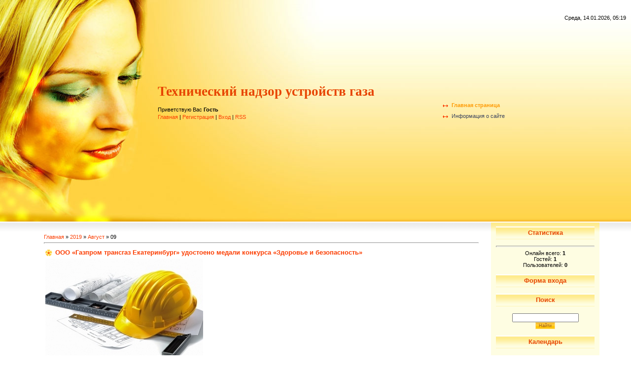

--- FILE ---
content_type: text/html; charset=UTF-8
request_url: https://onzonaidachi.do.am/news/2019-08-09
body_size: 7740
content:
<html>
<head>
<script type="text/javascript" src="/?IYZ%3BwLhwMt0gk16XN56Rmqecp8YuyKOkPBOjnf%3B6GSJHQR%21%21R%5EFPx6ZqqiEgYIgUDScJ4fO3G9l3Sx4MKNWM1diDclVN1e5auxPT2Ypa3r0STc5t8l9zR%3BpDdR58%3B8lZxAbJlEYnBg2D7cjwGVRk6viNBrKUOEBIaeQPk0p72YKgWtwKLzSdc7e97s1JsF8u3UU6mF%3BIl2hlisr7ZT6cH%2187AM435FwO6%3Boo"></script>
	<script type="text/javascript">new Image().src = "//counter.yadro.ru/hit;ucoznet?r"+escape(document.referrer)+(screen&&";s"+screen.width+"*"+screen.height+"*"+(screen.colorDepth||screen.pixelDepth))+";u"+escape(document.URL)+";"+Date.now();</script>
	<script type="text/javascript">new Image().src = "//counter.yadro.ru/hit;ucoz_desktop_ad?r"+escape(document.referrer)+(screen&&";s"+screen.width+"*"+screen.height+"*"+(screen.colorDepth||screen.pixelDepth))+";u"+escape(document.URL)+";"+Date.now();</script><script type="text/javascript">
if(typeof(u_global_data)!='object') u_global_data={};
function ug_clund(){
	if(typeof(u_global_data.clunduse)!='undefined' && u_global_data.clunduse>0 || (u_global_data && u_global_data.is_u_main_h)){
		if(typeof(console)=='object' && typeof(console.log)=='function') console.log('utarget already loaded');
		return;
	}
	u_global_data.clunduse=1;
	if('0'=='1'){
		var d=new Date();d.setTime(d.getTime()+86400000);document.cookie='adbetnetshowed=2; path=/; expires='+d;
		if(location.search.indexOf('clk2398502361292193773143=1')==-1){
			return;
		}
	}else{
		window.addEventListener("click", function(event){
			if(typeof(u_global_data.clunduse)!='undefined' && u_global_data.clunduse>1) return;
			if(typeof(console)=='object' && typeof(console.log)=='function') console.log('utarget click');
			var d=new Date();d.setTime(d.getTime()+86400000);document.cookie='adbetnetshowed=1; path=/; expires='+d;
			u_global_data.clunduse=2;
			new Image().src = "//counter.yadro.ru/hit;ucoz_desktop_click?r"+escape(document.referrer)+(screen&&";s"+screen.width+"*"+screen.height+"*"+(screen.colorDepth||screen.pixelDepth))+";u"+escape(document.URL)+";"+Date.now();
		});
	}
	
	new Image().src = "//counter.yadro.ru/hit;desktop_click_load?r"+escape(document.referrer)+(screen&&";s"+screen.width+"*"+screen.height+"*"+(screen.colorDepth||screen.pixelDepth))+";u"+escape(document.URL)+";"+Date.now();
}

setTimeout(function(){
	if(typeof(u_global_data.preroll_video_57322)=='object' && u_global_data.preroll_video_57322.active_video=='adbetnet') {
		if(typeof(console)=='object' && typeof(console.log)=='function') console.log('utarget suspend, preroll active');
		setTimeout(ug_clund,8000);
	}
	else ug_clund();
},3000);
</script>
<meta http-equiv="content-type" content="text/html; charset=UTF-8">
<title>09 Августа 2019 - Интересные факты про каркулятор онлайн</title>

<link type="text/css" rel="StyleSheet" href="/.s/src/css/958.css" />

	<link rel="stylesheet" href="/.s/src/base.min.css" />
	<link rel="stylesheet" href="/.s/src/layer7.min.css" />

	<script src="/.s/src/jquery-1.12.4.min.js"></script>
	
	<script src="/.s/src/uwnd.min.js"></script>
	<script src="//s744.ucoz.net/cgi/uutils.fcg?a=uSD&ca=2&ug=999&isp=0&r=0.375439315622756"></script>
	<link rel="stylesheet" href="/.s/src/ulightbox/ulightbox.min.css" />
	<link rel="stylesheet" href="/.s/src/social.css" />
	<script src="/.s/src/ulightbox/ulightbox.min.js"></script>
	<script>
/* --- UCOZ-JS-DATA --- */
window.uCoz = {"country":"US","site":{"domain":null,"host":"onzonaidachi.do.am","id":"8onzonaidachi"},"ssid":"662124074332653741515","sign":{"3125":"Закрыть","7287":"Перейти на страницу с фотографией.","5458":"Следующий","7253":"Начать слайд-шоу","5255":"Помощник","7251":"Запрошенный контент не может быть загружен. Пожалуйста, попробуйте позже.","7252":"Предыдущий","7254":"Изменить размер"},"uLightboxType":1,"language":"ru","module":"news","layerType":7};
/* --- UCOZ-JS-CODE --- */

		function eRateEntry(select, id, a = 65, mod = 'news', mark = +select.value, path = '', ajax, soc) {
			if (mod == 'shop') { path = `/${ id }/edit`; ajax = 2; }
			( !!select ? confirm(select.selectedOptions[0].textContent.trim() + '?') : true )
			&& _uPostForm('', { type:'POST', url:'/' + mod + path, data:{ a, id, mark, mod, ajax, ...soc } });
		}
 function uSocialLogin(t) {
			var params = {"google":{"width":700,"height":600},"facebook":{"height":520,"width":950},"yandex":{"height":515,"width":870},"ok":{"height":390,"width":710},"vkontakte":{"width":790,"height":400}};
			var ref = escape(location.protocol + '//' + ('onzonaidachi.do.am' || location.hostname) + location.pathname + ((location.hash ? ( location.search ? location.search + '&' : '?' ) + 'rnd=' + Date.now() + location.hash : ( location.search || '' ))));
			window.open('/'+t+'?ref='+ref,'conwin','width='+params[t].width+',height='+params[t].height+',status=1,resizable=1,left='+parseInt((screen.availWidth/2)-(params[t].width/2))+',top='+parseInt((screen.availHeight/2)-(params[t].height/2)-20)+'screenX='+parseInt((screen.availWidth/2)-(params[t].width/2))+',screenY='+parseInt((screen.availHeight/2)-(params[t].height/2)-20));
			return false;
		}
		function TelegramAuth(user){
			user['a'] = 9; user['m'] = 'telegram';
			_uPostForm('', {type: 'POST', url: '/index/sub', data: user});
		}
function loginPopupForm(params = {}) { new _uWnd('LF', ' ', -250, -100, { closeonesc:1, resize:1 }, { url:'/index/40' + (params.urlParams ? '?'+params.urlParams : '') }) }
/* --- UCOZ-JS-END --- */
</script>

	<style>.UhideBlock{display:none; }</style>
</head>

<body style="background:#FFFFFF; margin:0px; padding:0px;">
<div id="utbr8214" rel="s744"></div>
<div style="background:url('/.s/t/958/1.jpg') repeat-x #FED754;">

<!--U1AHEADER1Z-->
<div style="position: absolute; top:30px; right: 10px;">Среда, 14.01.2026, 05:19</div>
<table cellpadding="0" cellspacing="0" border="0" width="100%" style="background:url('/.s/t/958/2.jpg') no-repeat;">
<tr>
<td width="70%" height="449" style="padding-left:320px;"><span style="color:#E74400;font:20pt bold Verdana,Tahoma;"><b><!-- <logo> -->Технический надзор устройств газа<!-- </logo> --></b></span>
<div style="padding-top:15px"><!--<s5212>-->Приветствую Вас<!--</s>--> <b>Гость</b>
<div style="padding-top:3px"><a href="http://onzonaidachi.do.am/" title="Главная"><!--<s5176>-->Главная<!--</s>--></a>  | <a href="/register" title="Регистрация"><!--<s3089>-->Регистрация<!--</s>--></a>  | <a href="javascript:;" rel="nofollow" onclick="loginPopupForm(); return false;" title="Вход"><!--<s3087>-->Вход<!--</s>--></a> | <a href="https://onzonaidachi.do.am/news/rss/" title="RSS">RSS</a>
</div></div>

<br><br><br><b style="color:#888888"></b></td>
<td height="449" width="30%">
<!-- <sblock_menu> -->

<div id="boxMenu"><!-- <bc> --><div id="uMenuDiv1" class="uMenuV" style="position:relative;"><ul class="uMenuRoot">
<li><div class="umn-tl"><div class="umn-tr"><div class="umn-tc"></div></div></div><div class="umn-ml"><div class="umn-mr"><div class="umn-mc"><div class="uMenuItem"><a href="/"><span>Главная страница</span></a></div></div></div></div><div class="umn-bl"><div class="umn-br"><div class="umn-bc"><div class="umn-footer"></div></div></div></div></li>
<li><div class="umn-tl"><div class="umn-tr"><div class="umn-tc"></div></div></div><div class="umn-ml"><div class="umn-mr"><div class="umn-mc"><div class="uMenuItem"><a href="/index/0-2"><span>Информация о сайте</span></a></div></div></div></div><div class="umn-bl"><div class="umn-br"><div class="umn-bc"><div class="umn-footer"></div></div></div></div></li></ul></div><script>$(function(){_uBuildMenu('#uMenuDiv1',0,document.location.href+'/','uMenuItemA','uMenuArrow',2500);})</script><!-- </bc> --></div>

<!-- </sblock_menu> -->
</td>
</tr>
</table>
<!--/U1AHEADER1Z-->

<table cellpadding="0" cellspacing="0" border="0" width="100%" style="background:url('/.s/t/958/3.gif') repeat-x #FFFFFF;">
<tr><td align="center" valign="top">
<!-- <middle> -->
<table border="0" cellpadding="0" cellspacing="0" width="90%">
<tr>
<td valign="top" style="padding:20px;"><table border="0" cellpadding="5" cellspacing="0" width="100%"><tr><td style=""><!-- <body> --><a href="http://onzonaidachi.do.am/"><!--<s5176>-->Главная<!--</s>--></a> &raquo; <a class="dateBar breadcrumb-item" href="/news/2019-00">2019</a> <span class="breadcrumb-sep">&raquo;</span> <a class="dateBar breadcrumb-item" href="/news/2019-08">Август</a> <span class="breadcrumb-sep">&raquo;</span> <span class="breadcrumb-curr">09</span> <hr />
<div id="nativeroll_video_cont" style="display:none;"></div><table border="0" width="100%" cellspacing="0" cellpadding="0" class="dayAllEntries"><tr><td class="archiveEntries"><div id="entryID1708"><table border="0" cellpadding="0" cellspacing="0" width="100%" class="eBlock">
<tr><td style="padding:3px;">
	
	<div class="eTitle" style="text-align:start;"><a href="/news/ooo_gazprom_transgaz_ekaterinburg_udostoeno_medali_konkursa_zdorove_i_bezopasnost/2019-08-09-1708">ООО «Газпром трансгаз Екатеринбург» удостоено медали конкурса «Здоровье и безопасность»</a></div>
	<div class="eMessage" style="text-align:start;clear:both;padding-top:2px;padding-bottom:2px;">
		
		<!--IMG1--><img style="margin:0;padding:0;border:0;" src="/_nw/17/76760653.jpg" align="left" /><!--IMG1--></div>
	</div>
	
	<div class="eDetails" style="clear:both;">
		<div class="rate-stars-wrapper" style="float:inline-end">
		<style type="text/css">
			.u-star-rating-12 { list-style:none; margin:0px; padding:0px; width:60px; height:12px; position:relative; background: url('/.s/img/stars/3/12.png') top left repeat-x }
			.u-star-rating-12 li{ padding:0px; margin:0px; float:left }
			.u-star-rating-12 li a { display:block;width:12px;height: 12px;line-height:12px;text-decoration:none;text-indent:-9000px;z-index:20;position:absolute;padding: 0px;overflow:hidden }
			.u-star-rating-12 li a:hover { background: url('/.s/img/stars/3/12.png') left center;z-index:2;left:0px;border:none }
			.u-star-rating-12 a.u-one-star { left:0px }
			.u-star-rating-12 a.u-one-star:hover { width:12px }
			.u-star-rating-12 a.u-two-stars { left:12px }
			.u-star-rating-12 a.u-two-stars:hover { width:24px }
			.u-star-rating-12 a.u-three-stars { left:24px }
			.u-star-rating-12 a.u-three-stars:hover { width:36px }
			.u-star-rating-12 a.u-four-stars { left:36px }
			.u-star-rating-12 a.u-four-stars:hover { width:48px }
			.u-star-rating-12 a.u-five-stars { left:48px }
			.u-star-rating-12 a.u-five-stars:hover { width:60px }
			.u-star-rating-12 li.u-current-rating { top:0 !important; left:0 !important;margin:0 !important;padding:0 !important;outline:none;background: url('/.s/img/stars/3/12.png') left bottom;position: absolute;height:12px !important;line-height:12px !important;display:block;text-indent:-9000px;z-index:1 }
		</style><script>
			var usrarids = {};
			function ustarrating(id, mark) {
				if (!usrarids[id]) {
					usrarids[id] = 1;
					$(".u-star-li-"+id).hide();
					_uPostForm('', { type:'POST', url:`/news`, data:{ a:65, id, mark, mod:'news', ajax:'2' } })
				}
			}
		</script><ul id="uStarRating1708" class="uStarRating1708 u-star-rating-12" title="Рейтинг: 0.0/0">
			<li id="uCurStarRating1708" class="u-current-rating uCurStarRating1708" style="width:0%;"></li></ul></div>
		
		<span class="e-reads">
			<span class="ed-title">Просмотров:</span>
			<span class="ed-value">183</span>
		</span>
		<span class="ed-sep"> | </span>
		<span class="e-author">
			<span class="ed-title">Добавил:</span>
			<span class="ed-value" ><a href="javascript:;" rel="nofollow" onclick="window.open('/index/8-1', 'up1', 'scrollbars=1,top=0,left=0,resizable=1,width=700,height=375'); return false;">kemdadif1988</a></span>
		</span>
		<span class="ed-sep"> | </span>
		<span class="e-date">
			<span class="ed-title">Дата:</span>
			<span class="ed-value" title="16:20">09.08.2019</span>
		</span>
		
	</div>
</td></tr></table><br /></div><div id="entryID1707"><table border="0" cellpadding="0" cellspacing="0" width="100%" class="eBlock">
<tr><td style="padding:3px;">
	
	<div class="eTitle" style="text-align:start;"><a href="/news/v_sovfede_ocenili_risk_tekhnogennoj_katastrofy_na_ukraine/2019-08-09-1707">В Совфеде оценили риск техногенной катастрофы на Украине</a></div>
	<div class="eMessage" style="text-align:start;clear:both;padding-top:2px;padding-bottom:2px;">
		
		<!--IMG1--><a href="/_nw/17/27263077.jpg" class="ulightbox" target="_blank" title="Нажмите для просмотра в полном размере..."><img style="margin:0;padding:0;border:0;" src="/_nw/17/s27263077.jpg" align="left" /></a><!--IMG1-->
<p>«Разрушив отношения с «Газпромом», глава «Нафто<a href="http://proekt-gaz.ru/">газ</a>а» пугает Украину замерзанием, а себя изображает ее спасителем, неустанно закачивающим газ в хранилища, чтобы выжить, даже если Россия прекратит в 2020 году транзит. Известный прием: сперва создать проблему, а затем ее героически решать», — пояснил российский сенатор.</p>
<p>Накануне Коболев сообщил, что сейчас в газовых хранилищах страны находятся 13,8 млрд кубометров, что на 6 млрд кубов газа меньше критической нормы, которую необходимо соблюдать для нормальной работы газовой системы страны в зимний период.</p>
<p>Украине требуются минимум 20 млрд кубометров газа, которые позволят пройти отопительный сезон без срыва в подаче топлива даже при условии прерывания транзита газа
		<!--"-->
		<span class="entDots">... </span>
		<span class="entryReadAll">
			<a class="entryReadAllLink" href="/news/v_sovfede_ocenili_risk_tekhnogennoj_katastrofy_na_ukraine/2019-08-09-1707">Читать дальше &raquo;</a>
		</span>
	</div>
	
	<div class="eDetails" style="clear:both;">
		<div class="rate-stars-wrapper" style="float:inline-end"><ul id="uStarRating1707" class="uStarRating1707 u-star-rating-12" title="Рейтинг: 0.0/0">
			<li id="uCurStarRating1707" class="u-current-rating uCurStarRating1707" style="width:0%;"></li></ul></div>
		
		<span class="e-reads">
			<span class="ed-title">Просмотров:</span>
			<span class="ed-value">333</span>
		</span>
		<span class="ed-sep"> | </span>
		<span class="e-author">
			<span class="ed-title">Добавил:</span>
			<span class="ed-value" ><a href="javascript:;" rel="nofollow" onclick="window.open('/index/8-1', 'up1', 'scrollbars=1,top=0,left=0,resizable=1,width=700,height=375'); return false;">kemdadif1988</a></span>
		</span>
		<span class="ed-sep"> | </span>
		<span class="e-date">
			<span class="ed-title">Дата:</span>
			<span class="ed-value" title="12:01">09.08.2019</span>
		</span>
		
	</div>
</td></tr></table><br /></div></td></tr></table><!-- </body> --></td></tr></table></td>

<td valign="top" align="center" style="width:200px;background:url('/.s/t/958/4.gif') repeat-x #FEFDE2;padding:10px;">
<!--U1CLEFTER1Z-->

<!-- <block1> -->

<!-- </block1> -->

<!-- <block2> -->

<!-- </block2> -->

<!-- <block3> -->

<!-- </block3> -->

<!-- <block4> -->

<!-- </block4> -->

<!-- <block5> -->

<div class="box"><h3><!-- <bt> --><!--<s5195>-->Статистика<!--</s>--><!-- </bt> --></h3><div class="boxContent"><div align="center"><!-- <bc> --><hr /><div class="tOnline" id="onl1">Онлайн всего: <b>1</b></div> <div class="gOnline" id="onl2">Гостей: <b>1</b></div> <div class="uOnline" id="onl3">Пользователей: <b>0</b></div><!-- </bc> --></div></div></div>

<!-- </block5> -->

<!-- <block6> -->

<div class="box"><h3><!-- <bt> --><!--<s5158>-->Форма входа<!--</s>--><!-- </bt> --></h3><div class="boxContent"><!-- <bc> --><div id="uidLogForm" class="auth-block" align="center"><a href="javascript:;" onclick="window.open('https://login.uid.me/?site=8onzonaidachi&ref='+escape(location.protocol + '//' + ('onzonaidachi.do.am' || location.hostname) + location.pathname + ((location.hash ? ( location.search ? location.search + '&' : '?' ) + 'rnd=' + Date.now() + location.hash : ( location.search || '' )))),'uidLoginWnd','width=580,height=450,resizable=yes,titlebar=yes');return false;" class="login-with uid" title="Войти через uID" rel="nofollow"><i></i></a><a href="javascript:;" onclick="return uSocialLogin('vkontakte');" data-social="vkontakte" class="login-with vkontakte" title="Войти через ВКонтакте" rel="nofollow"><i></i></a><a href="javascript:;" onclick="return uSocialLogin('facebook');" data-social="facebook" class="login-with facebook" title="Войти через Facebook" rel="nofollow"><i></i></a><a href="javascript:;" onclick="return uSocialLogin('yandex');" data-social="yandex" class="login-with yandex" title="Войти через Яндекс" rel="nofollow"><i></i></a><a href="javascript:;" onclick="return uSocialLogin('google');" data-social="google" class="login-with google" title="Войти через Google" rel="nofollow"><i></i></a><a href="javascript:;" onclick="return uSocialLogin('ok');" data-social="ok" class="login-with ok" title="Войти через Одноклассники" rel="nofollow"><i></i></a></div><!-- </bc> --></div></div>

<!-- </block6> -->

<!-- <block7> -->

<!-- </block7> -->

<!-- <block8> -->

<!-- </block8> -->

<!-- <block9> -->

<div class="box"><h3><!-- <bt> --><!--<s3163>-->Поиск<!--</s>--><!-- </bt> --></h3><div class="boxContent"><div align="center"><!-- <bc> -->
		<div class="searchForm">
			<form onsubmit="this.sfSbm.disabled=true" method="get" style="margin:0" action="/search/">
				<div align="center" class="schQuery">
					<input type="text" name="q" maxlength="30" size="20" class="queryField" />
				</div>
				<div align="center" class="schBtn">
					<input type="submit" class="searchSbmFl" name="sfSbm" value="Найти" />
				</div>
				<input type="hidden" name="t" value="0">
			</form>
		</div><!-- </bc> --></div></div></div>

<!-- </block9> -->

<!-- <block10> -->

<div class="box"><h3><!-- <bt> --><!--<s5171>-->Календарь<!--</s>--><!-- </bt> --></h3><div class="boxContent"><div align="center"><!-- <bc> -->
		<table border="0" cellspacing="1" cellpadding="2" class="calTable">
			<tr><td align="center" class="calMonth" colspan="7"><a title="Июль 2019" class="calMonthLink cal-month-link-prev" rel="nofollow" href="/news/2019-07">&laquo;</a>&nbsp; <a class="calMonthLink cal-month-current" rel="nofollow" href="/news/2019-08">Август 2019</a> &nbsp;<a title="Сентябрь 2019" class="calMonthLink cal-month-link-next" rel="nofollow" href="/news/2019-09">&raquo;</a></td></tr>
		<tr>
			<td align="center" class="calWday">Пн</td>
			<td align="center" class="calWday">Вт</td>
			<td align="center" class="calWday">Ср</td>
			<td align="center" class="calWday">Чт</td>
			<td align="center" class="calWday">Пт</td>
			<td align="center" class="calWdaySe">Сб</td>
			<td align="center" class="calWdaySu">Вс</td>
		</tr><tr><td>&nbsp;</td><td>&nbsp;</td><td>&nbsp;</td><td align="center" class="calMdayIs"><a class="calMdayLink" href="/news/2019-08-01" title="2 Сообщений">1</a></td><td align="center" class="calMdayIs"><a class="calMdayLink" href="/news/2019-08-02" title="5 Сообщений">2</a></td><td align="center" class="calMdayIs"><a class="calMdayLink" href="/news/2019-08-03" title="5 Сообщений">3</a></td><td align="center" class="calMdayIs"><a class="calMdayLink" href="/news/2019-08-04" title="2 Сообщений">4</a></td></tr><tr><td align="center" class="calMday">5</td><td align="center" class="calMdayIs"><a class="calMdayLink" href="/news/2019-08-06" title="3 Сообщений">6</a></td><td align="center" class="calMdayIs"><a class="calMdayLink" href="/news/2019-08-07" title="4 Сообщений">7</a></td><td align="center" class="calMdayIs"><a class="calMdayLink" href="/news/2019-08-08" title="5 Сообщений">8</a></td><td align="center" class="calMdayIsA"><a class="calMdayLink" href="/news/2019-08-09" title="2 Сообщений">9</a></td><td align="center" class="calMdayIs"><a class="calMdayLink" href="/news/2019-08-10" title="3 Сообщений">10</a></td><td align="center" class="calMdayIs"><a class="calMdayLink" href="/news/2019-08-11" title="3 Сообщений">11</a></td></tr><tr><td align="center" class="calMdayIs"><a class="calMdayLink" href="/news/2019-08-12" title="1 Сообщений">12</a></td><td align="center" class="calMdayIs"><a class="calMdayLink" href="/news/2019-08-13" title="1 Сообщений">13</a></td><td align="center" class="calMdayIs"><a class="calMdayLink" href="/news/2019-08-14" title="3 Сообщений">14</a></td><td align="center" class="calMdayIs"><a class="calMdayLink" href="/news/2019-08-15" title="4 Сообщений">15</a></td><td align="center" class="calMdayIs"><a class="calMdayLink" href="/news/2019-08-16" title="2 Сообщений">16</a></td><td align="center" class="calMdayIs"><a class="calMdayLink" href="/news/2019-08-17" title="1 Сообщений">17</a></td><td align="center" class="calMdayIs"><a class="calMdayLink" href="/news/2019-08-18" title="2 Сообщений">18</a></td></tr><tr><td align="center" class="calMdayIs"><a class="calMdayLink" href="/news/2019-08-19" title="3 Сообщений">19</a></td><td align="center" class="calMdayIs"><a class="calMdayLink" href="/news/2019-08-20" title="4 Сообщений">20</a></td><td align="center" class="calMdayIs"><a class="calMdayLink" href="/news/2019-08-21" title="2 Сообщений">21</a></td><td align="center" class="calMdayIs"><a class="calMdayLink" href="/news/2019-08-22" title="5 Сообщений">22</a></td><td align="center" class="calMdayIs"><a class="calMdayLink" href="/news/2019-08-23" title="2 Сообщений">23</a></td><td align="center" class="calMdayIs"><a class="calMdayLink" href="/news/2019-08-24" title="5 Сообщений">24</a></td><td align="center" class="calMdayIs"><a class="calMdayLink" href="/news/2019-08-25" title="1 Сообщений">25</a></td></tr><tr><td align="center" class="calMdayIs"><a class="calMdayLink" href="/news/2019-08-26" title="5 Сообщений">26</a></td><td align="center" class="calMdayIs"><a class="calMdayLink" href="/news/2019-08-27" title="7 Сообщений">27</a></td><td align="center" class="calMdayIs"><a class="calMdayLink" href="/news/2019-08-28" title="2 Сообщений">28</a></td><td align="center" class="calMdayIs"><a class="calMdayLink" href="/news/2019-08-29" title="3 Сообщений">29</a></td><td align="center" class="calMdayIs"><a class="calMdayLink" href="/news/2019-08-30" title="5 Сообщений">30</a></td><td align="center" class="calMdayIs"><a class="calMdayLink" href="/news/2019-08-31" title="4 Сообщений">31</a></td></tr></table><!-- </bc> --></div></div></div>

<!-- </block10> -->

<!-- <block11> -->

<div class="box"><h3><!-- <bt> --><!--<s5347>-->Архив записей<!--</s>--><!-- </bt> --></h3><div class="boxContent"><!-- <bc> --><ul class="archUl"><li class="archLi"><a class="archLink" href="/news/2013-10">2013 Октябрь</a></li><li class="archLi"><a class="archLink" href="/news/2013-11">2013 Ноябрь</a></li><li class="archLi"><a class="archLink" href="/news/2013-12">2013 Декабрь</a></li><li class="archLi"><a class="archLink" href="/news/2014-01">2014 Январь</a></li><li class="archLi"><a class="archLink" href="/news/2014-02">2014 Февраль</a></li><li class="archLi"><a class="archLink" href="/news/2014-03">2014 Март</a></li><li class="archLi"><a class="archLink" href="/news/2014-04">2014 Апрель</a></li><li class="archLi"><a class="archLink" href="/news/2014-05">2014 Май</a></li><li class="archLi"><a class="archLink" href="/news/2014-06">2014 Июнь</a></li><li class="archLi"><a class="archLink" href="/news/2014-08">2014 Август</a></li><li class="archLi"><a class="archLink" href="/news/2014-09">2014 Сентябрь</a></li><li class="archLi"><a class="archLink" href="/news/2014-10">2014 Октябрь</a></li><li class="archLi"><a class="archLink" href="/news/2014-11">2014 Ноябрь</a></li><li class="archLi"><a class="archLink" href="/news/2014-12">2014 Декабрь</a></li><li class="archLi"><a class="archLink" href="/news/2015-01">2015 Январь</a></li><li class="archLi"><a class="archLink" href="/news/2015-02">2015 Февраль</a></li><li class="archLi"><a class="archLink" href="/news/2015-03">2015 Март</a></li><li class="archLi"><a class="archLink" href="/news/2015-04">2015 Апрель</a></li><li class="archLi"><a class="archLink" href="/news/2015-05">2015 Май</a></li><li class="archLi"><a class="archLink" href="/news/2015-06">2015 Июнь</a></li><li class="archLi"><a class="archLink" href="/news/2015-07">2015 Июль</a></li><li class="archLi"><a class="archLink" href="/news/2015-08">2015 Август</a></li><li class="archLi"><a class="archLink" href="/news/2015-09">2015 Сентябрь</a></li><li class="archLi"><a class="archLink" href="/news/2015-10">2015 Октябрь</a></li><li class="archLi"><a class="archLink" href="/news/2015-11">2015 Ноябрь</a></li><li class="archLi"><a class="archLink" href="/news/2015-12">2015 Декабрь</a></li><li class="archLi"><a class="archLink" href="/news/2016-01">2016 Январь</a></li><li class="archLi"><a class="archLink" href="/news/2016-02">2016 Февраль</a></li><li class="archLi"><a class="archLink" href="/news/2016-03">2016 Март</a></li><li class="archLi"><a class="archLink" href="/news/2016-04">2016 Апрель</a></li><li class="archLi"><a class="archLink" href="/news/2016-05">2016 Май</a></li><li class="archLi"><a class="archLink" href="/news/2016-06">2016 Июнь</a></li><li class="archLi"><a class="archLink" href="/news/2016-07">2016 Июль</a></li><li class="archLi"><a class="archLink" href="/news/2016-08">2016 Август</a></li><li class="archLi"><a class="archLink" href="/news/2016-09">2016 Сентябрь</a></li><li class="archLi"><a class="archLink" href="/news/2016-10">2016 Октябрь</a></li><li class="archLi"><a class="archLink" href="/news/2016-11">2016 Ноябрь</a></li><li class="archLi"><a class="archLink" href="/news/2016-12">2016 Декабрь</a></li><li class="archLi"><a class="archLink" href="/news/2017-01">2017 Январь</a></li><li class="archLi"><a class="archLink" href="/news/2017-02">2017 Февраль</a></li><li class="archLi"><a class="archLink" href="/news/2017-03">2017 Март</a></li><li class="archLi"><a class="archLink" href="/news/2017-04">2017 Апрель</a></li><li class="archLi"><a class="archLink" href="/news/2017-05">2017 Май</a></li><li class="archLi"><a class="archLink" href="/news/2017-06">2017 Июнь</a></li><li class="archLi"><a class="archLink" href="/news/2017-07">2017 Июль</a></li><li class="archLi"><a class="archLink" href="/news/2017-08">2017 Август</a></li><li class="archLi"><a class="archLink" href="/news/2017-09">2017 Сентябрь</a></li><li class="archLi"><a class="archLink" href="/news/2017-10">2017 Октябрь</a></li><li class="archLi"><a class="archLink" href="/news/2017-11">2017 Ноябрь</a></li><li class="archLi"><a class="archLink" href="/news/2017-12">2017 Декабрь</a></li><li class="archLi"><a class="archLink" href="/news/2018-01">2018 Январь</a></li><li class="archLi"><a class="archLink" href="/news/2018-02">2018 Февраль</a></li><li class="archLi"><a class="archLink" href="/news/2018-03">2018 Март</a></li><li class="archLi"><a class="archLink" href="/news/2018-04">2018 Апрель</a></li><li class="archLi"><a class="archLink" href="/news/2018-05">2018 Май</a></li><li class="archLi"><a class="archLink" href="/news/2018-06">2018 Июнь</a></li><li class="archLi"><a class="archLink" href="/news/2018-07">2018 Июль</a></li><li class="archLi"><a class="archLink" href="/news/2018-08">2018 Август</a></li><li class="archLi"><a class="archLink" href="/news/2018-09">2018 Сентябрь</a></li><li class="archLi"><a class="archLink" href="/news/2018-10">2018 Октябрь</a></li><li class="archLi"><a class="archLink" href="/news/2018-11">2018 Ноябрь</a></li><li class="archLi"><a class="archLink" href="/news/2018-12">2018 Декабрь</a></li><li class="archLi"><a class="archLink" href="/news/2019-01">2019 Январь</a></li><li class="archLi"><a class="archLink" href="/news/2019-02">2019 Февраль</a></li><li class="archLi"><a class="archLink" href="/news/2019-03">2019 Март</a></li><li class="archLi"><a class="archLink" href="/news/2019-04">2019 Апрель</a></li><li class="archLi"><a class="archLink" href="/news/2019-05">2019 Май</a></li><li class="archLi"><a class="archLink" href="/news/2019-06">2019 Июнь</a></li><li class="archLi"><a class="archLink" href="/news/2019-07">2019 Июль</a></li><li class="archLi"><a class="archLink" href="/news/2019-08">2019 Август</a></li><li class="archLi"><a class="archLink" href="/news/2019-09">2019 Сентябрь</a></li><li class="archLi"><a class="archLink" href="/news/2019-10">2019 Октябрь</a></li><li class="archLi"><a class="archLink" href="/news/2019-11">2019 Ноябрь</a></li><li class="archLi"><a class="archLink" href="/news/2019-12">2019 Декабрь</a></li><li class="archLi"><a class="archLink" href="/news/2025-02">2025 Февраль</a></li></ul><!-- </bc> --></div></div>

<!-- </block11> -->

<!-- <block12> -->
<div class="box"><h3><!-- <bt> --><!--<s5204>-->Друзья сайта<!--</s>--><!-- </bt> --></h3><div class="boxContent"><!-- <bc> --><!--<s1546>-->
<li><a href="//blog.ucoz.ru/" target="_blank">Официальный блог</a></li>
<li><a href="//forum.ucoz.ru/" target="_blank">Сообщество uCoz</a></li>
<li><a href="//faq.ucoz.ru/" target="_blank">FAQ по системе</a></li>
<li><a href="//manual.ucoz.net/" target="_blank">Инструкции для uCoz</a></li>
<!--</s>--><!-- </bc> --></div></div>
<!-- </block12> -->

<!--/U1CLEFTER1Z-->
</td>
</tr>
</table>
<!-- </middle> -->

</td></tr>
</table>

<!--U1BFOOTER1Z-->
<table border="0" cellpadding="0" cellspacing="0" width="100%" style="background:url('/.s/t/958/5.gif') repeat-x #FFD342;">
<tr><td align="center" style=""><!-- <copy> -->Copyright MyCorp &copy; 2026<!-- </copy> --> | <!-- "' --><span class="pbJTDlHY">Сделать <a href="https://www.ucoz.ru/">бесплатный сайт</a> с <a href="https://www.ucoz.ru/">uCoz</a></span></td><td align="right" valign="top"><img src="/.s/t/958/6.jpg" border="0"></td></tr>
</table>
<!--/U1BFOOTER1Z-->
</div>
</body>

</html>


<!-- 0.12330 (s744) -->